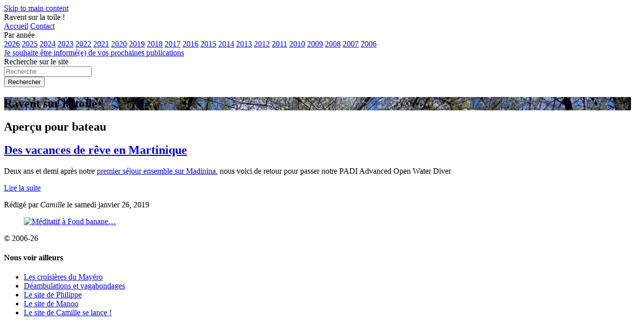

--- FILE ---
content_type: text/html; charset=UTF-8
request_url: https://www.ravent.net/tags/bateau
body_size: 2602
content:
<!doctype html>
<html lang="fr-FR">
    <head>
        <meta charset="utf-8">
        <meta name="viewport" content="width=device-width, initial-scale=1.0">
                <title>Aperçu pour bateau | Ravent sur la toile !</title>
        <meta name="description" content="Blog familial de normands"/>
        <meta property="og:locale" content="fr_FR" />
        <meta property="og:type" content="website" />
        <meta property="og:title" content="Aperçu pour bateau | Ravent sur la toile !" />
        <meta property="og:description" content="Blog familial de normands" />
        <meta property="og:url" content="https://www.ravent.net/tags/bateau" />
        <meta property="og:site_name" content="Ravent sur la toile !" />
        <meta name="robots" content="noindex, follow" />
        <!-- This site is being optimized with the Bob Bolt SEO Premium Extension™ v1.1.0 Platinum Edition Pro. -->

                    <link href="https://fonts.googleapis.com/css?family=Bitter|Roboto:400,400i,700" rel="stylesheet">
        <link rel="stylesheet" href="/theme/ravent/css/bulma.css?f8ce34ca31">
        <link rel="stylesheet" href="/theme/ravent/css/theme.css?2d8d70df97">
        <link rel="stylesheet" href="/theme/ravent/css/ravent.css?67be892e03">
                    	<link rel="alternate" type="application/rss+xml" title="RSS feed" href="https://www.ravent.net/rss/feed.xml">
<link rel="alternate" type="application/json" title="JSON feed" href="https://www.ravent.net/json/feed.json">
<link rel="alternate" type="application/atom+xml" title="Atom feed" href="https://www.ravent.net/atom/feed.xml">
                    	<link rel="sitemap" type="application/xml" title="Sitemap" href="https://www.ravent.net/sitemap.xml">
                    	<meta name="generator" content="Bolt">
                    	<link rel="canonical" href="https://www.ravent.net/tags/bateau">
                    </head>
    <body>
        <a href="#main-content" class="visually-hidden focusable skip-link">Skip to main content</a>

        
            <header role="banner" class="header">
            <nav class="navbar is-fixed-top is-primary" role="navigation" aria-label="main navigation">
    <div class="container">
        <div class="navbar-brand">
            <span class="navbar-item">
                Ravent sur la toile !
            </span>
            <span class="navbar-burger" data-target="navbar-toggle">
                <span></span>
                <span></span>
                <span></span>
            </span>
        </div>
        <div class="navbar-menu" id="navbar-toggle">
            <div class="navbar-start">
                
    


                    <a href="/" title='' class='navbar-item  first'>Accueil</a>
                        <a href="/contact" title='' class='navbar-item  '>Contact</a>
    
                <div class="navbar-item has-dropdown is-hoverable">
                    <a class="navbar-link">
                      Par année
                    </a>

                    <div class="navbar-dropdown">
                                                                                                <a href="/billets/2026" title="Les billets de 2026" class="navbar-item">2026</a>
                                                <a href="/billets/2025" title="Les billets de 2025" class="navbar-item">2025</a>
                                                <a href="/billets/2024" title="Les billets de 2024" class="navbar-item">2024</a>
                                                <a href="/billets/2023" title="Les billets de 2023" class="navbar-item">2023</a>
                                                <a href="/billets/2022" title="Les billets de 2022" class="navbar-item">2022</a>
                                                <a href="/billets/2021" title="Les billets de 2021" class="navbar-item">2021</a>
                                                <a href="/billets/2020" title="Les billets de 2020" class="navbar-item">2020</a>
                                                <a href="/billets/2019" title="Les billets de 2019" class="navbar-item">2019</a>
                                                <a href="/billets/2018" title="Les billets de 2018" class="navbar-item">2018</a>
                                                <a href="/billets/2017" title="Les billets de 2017" class="navbar-item">2017</a>
                                                <a href="/billets/2016" title="Les billets de 2016" class="navbar-item">2016</a>
                                                <a href="/billets/2015" title="Les billets de 2015" class="navbar-item">2015</a>
                                                <a href="/billets/2014" title="Les billets de 2014" class="navbar-item">2014</a>
                                                <a href="/billets/2013" title="Les billets de 2013" class="navbar-item">2013</a>
                                                <a href="/billets/2012" title="Les billets de 2012" class="navbar-item">2012</a>
                                                <a href="/billets/2011" title="Les billets de 2011" class="navbar-item">2011</a>
                                                <a href="/billets/2010" title="Les billets de 2010" class="navbar-item">2010</a>
                                                <a href="/billets/2009" title="Les billets de 2009" class="navbar-item">2009</a>
                                                <a href="/billets/2008" title="Les billets de 2008" class="navbar-item">2008</a>
                                                <a href="/billets/2007" title="Les billets de 2007" class="navbar-item">2007</a>
                                                <a href="/billets/2006" title="Les billets de 2006" class="navbar-item">2006</a>
                                            </div>
                </div>
            </div>
            <div class="navbar-end">
              <a href="/inscription-aux-billets" class="navbar-item">Je souhaite être informé(e) de vos prochaines publications</a>
                              <div class="navbar-item">
                <form class="field has-addons" method="get" action="/search" enctype="text/plain">
                    <label class="label is-hidden" for="search">Recherche sur le site</label>
                    <div class="control">
                        <input class="input" type="search" value="" placeholder="Recherche …" name="search" id="search">
                    </div>
                    <div class="control">
                        <button class="button is-black" type="submit">Rechercher</button>
                    </div>
                </form>
              </div>
            </div>
        </div>
    </div>
</nav>

            <section class="hero hero-image is-primary is-bold is-medium "                data-background-image="/files/2019-02/ravent.jpg?1db9d8bfdf" style="background-image: url(/files/2019-02/ravent.jpg?1db9d8bfdf)"
    >
    <div class="hero-body">
        <div class="container has-text-centered">
            <h1 class="title">Ravent sur la toile !</h1>
                    </div>
    </div>
</section>


            </header>

            

            <a id="main-content"></a>
            <section class="section section-listing">
    <div class="container">
    
                <div class="content">
            <h1 class="title is-size-2 is-size-4-mobile">
                Aperçu pour
                                    bateau
                            </h1>

                                                                    </div>
    
            <article role="article" class="media columns">
            <div class="media-content column is-7">
                <div class="content">
                    <h2 class="title"><a href="/billet/2019-01-des-vacances-de-reve-en-martinique">Des vacances de rêve en Martinique</a></h2>

                                                                <p>Deux ans et demi après notre <a href="/blog/index.php?post/2016/05/2-semaines-en-Martinique">premier séjour ensemble sur Madinina</a>, nous voici de retour pour passer notre PADI Advanced Open Water Diver</p>
                    
                    <p class="meta is-hidden-touch">
        <a href="/billet/2019-01-des-vacances-de-reve-en-martinique" class="button is-link is-outlined">
        Lire la suite
    </a>
        </p>
<p class="meta">
    Rédigé par <em>Camille</em> le samedi janvier 26, 2019
</p>

                </div>
            </div>
                        <div class="media-right column">
                <figure class="image">
                    <a href="/billet/2019-01-des-vacances-de-reve-en-martinique"><img src="/thumbs/recordthumb/old/2018/1812_Martinique/1812_Martinique_19-Mercredi_-_6.jpg" alt="Méditatif à Fond banane…" /></a>
                </figure>
            </div>
                    </article>
    
        
    </div>
</section>

            

        
        <footer role="contentinfo" class="footer">
    <div class="container">
        <nav class="level" role="navigation" aria-label="footer navigation">
            <div class="level-left">
                <div class="level-item">
                    <p>
                        &copy; 2006-26
                    </p>
                </div>
            </div>
            <div class="level-right">
                                                    <div>
                        <h4 class="title">Nous voir ailleurs</h4>
                        <ul>
<li><a href="https://mayero.net/" title="Les croisières du voilier Mayéro en Méditerranée orientale">Les croisières du Mayéro</a></li>
    <li><a href="http://www.ravent.net/deambulations-vagabondages/index.php/" title="Récits de balades">Déambulations et vagabondages</a></li>
    <li><a href="https://www.philippegodderidge.com">Le site de Philippe</a></li>
    <li><a href="https://aquamedias.wordpress.com/">Le site de Manoo</a></li>
    <li><a href="https://www.camille-se-lance.com/">Le site de Camille se lance !</a></li>
</ul>
                    </div>
                            </div>
        </nav>
        
    </div>
</footer>

<script src="/theme/ravent/js/lazyload.min.js?34721f3959"></script>
<script src="/theme/ravent/js/normalizeBrightness.js?5dd82f7435"></script>
<script src="/theme/ravent/js/app.js?ffb5a3866d"></script>
<script>
window.addEventListener("load", function(event) {
  lazyload();
});
</script>


                
    </body>
</html>


